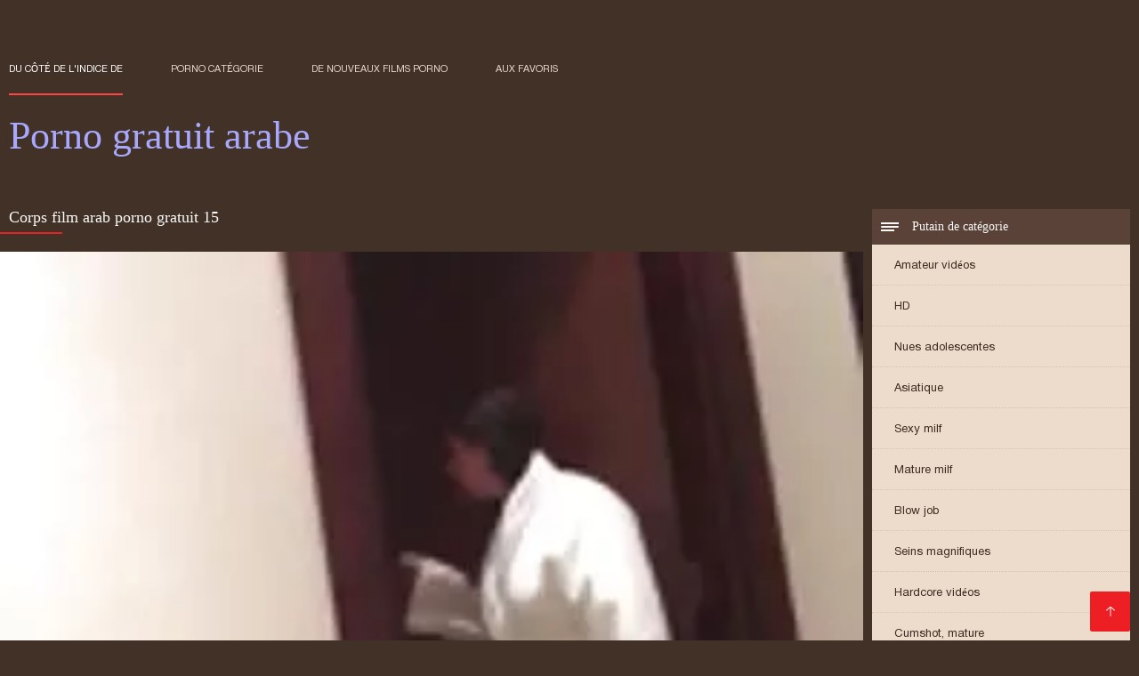

--- FILE ---
content_type: text/html; charset=UTF-8
request_url: https://fr.filmhardgratis.com/video/3632/corps-film-arab-porno-gratuit-15/
body_size: 6616
content:
<!DOCTYPE html><html lang="fr"><head><meta charset="utf-8">
<title>Corps film arab porno gratuit 15</title><meta name="viewport" content="width=device-width, initial-scale=1.0">
<meta name="description" content="Excellent meilleur porno  une bonne baise, puis il film arab porno gratuit lui décharge son cadeau"><meta name="robots" content="index,follow" /><meta name="keywords" content="Adulte XXX films porno vidéos xxx vidéos " />
<link rel="apple-touch-icon" sizes="76x76" href="https://fr.filmhardgratis.com/files/apple-touch-icon.png">
<link rel="icon" type="image/png" sizes="32x32" href="https://fr.filmhardgratis.com/files/favicon-32x32.png">
<link rel="icon" type="image/png" sizes="16x16" href="https://fr.filmhardgratis.com/files/favicon-16x16.png">
<link rel="manifest" href="https://fr.filmhardgratis.com/files/manifest.json">
<link rel="mask-icon" href="https://fr.filmhardgratis.com/files/safari-pinned-tab.svg" color="#5bbad5">
<link rel="shortcut icon" href="https://fr.filmhardgratis.com/files/favicon.ico">
<meta name="theme-color" content="#423126">
<link href="https://fr.filmhardgratis.com/files/base.css?v=1.5" rel="stylesheet">
<link href="https://fr.filmhardgratis.com/files/color_scheme.css" rel="stylesheet">
<base target="_blank">
<link rel="canonical" href="https://fr.filmhardgratis.com/video/3632/corps-film-arab-porno-gratuit-15/"/>
<style>.about_site p, .about_site ol li, .about_site ul li, .title_item, .title_item a, .text_video p, .details, .video_digits span {font-size: 12px !important;} body {background: #423126;}
header div.head_topline {padding-top: 50px; height: 55px; border-bottom: 0;}
header div.logotype a strong {font-family: 'Verdana';}
footer, .about_site p, a {color: #FFFFFF;}
.content div.article ul li:hover div.item {background-color: #FFFFFF !important;}
.video_content { margin-bottom: 25px;}
</style></head>
<body>
<header class="page_header"><div class="head_topline"><nav>
<a href="https://fr.filmhardgratis.com/" class="select" target="_self">Du côté de l'indice de </a>
<a href="https://fr.filmhardgratis.com/categoryall.html" target="_self">Porno catégorie </a>
<a href="https://fr.filmhardgratis.com/newporno.html" target="_self">De nouveaux films porno </a>
<a href="https://fr.filmhardgratis.com/" target="_self">aux favoris </a></nav>
</div>
<div class="logotype"><a href="https://fr.filmhardgratis.com/" target="_self"><h1 class="bounceInDown">
<strong style="color: #A9A9FF;">Porno gratuit arabe </strong></h1></a></div></header>
<main><div class="content"><aside class="category_holder"><div class="categories_list">
<div class="box_title" style="font-family: 'Verdana';"><i></i> Putain de catégorie </div><ul>
<li><a href="https://fr.filmhardgratis.com/category/amateur/" target="_self">Amateur vidéos</a></li><li><a href="https://fr.filmhardgratis.com/category/hd/" target="_self">HD</a></li><li><a href="https://fr.filmhardgratis.com/category/teens/" target="_self">Nues adolescentes</a></li><li><a href="https://fr.filmhardgratis.com/category/asian/" target="_self">Asiatique</a></li><li><a href="https://fr.filmhardgratis.com/category/milf/" target="_self">Sexy milf</a></li><li><a href="https://fr.filmhardgratis.com/category/matures/" target="_self">Mature milf</a></li><li><a href="https://fr.filmhardgratis.com/category/blowjobs/" target="_self">Blow job</a></li><li><a href="https://fr.filmhardgratis.com/category/big_boobs/" target="_self">Seins magnifiques</a></li><li><a href="https://fr.filmhardgratis.com/category/hardcore/" target="_self">Hardcore vidéos</a></li><li><a href="https://fr.filmhardgratis.com/category/cumshots/" target="_self">Cumshot, mature</a></li><li><a href="https://fr.filmhardgratis.com/category/anal/" target="_self">Cul sexe</a></li><li><a href="https://fr.filmhardgratis.com/category/japanese/" target="_self">Japonais</a></li><li><a href="https://fr.filmhardgratis.com/category/masturbation/" target="_self">Masturbation</a></li><li><a href="https://fr.filmhardgratis.com/category/pussy/" target="_self">Chatte</a></li><li><a href="https://fr.filmhardgratis.com/category/voyeur/" target="_self">Hot voyeur</a></li><li><a href="https://fr.filmhardgratis.com/category/old+young/" target="_self">Vieux adolescent porno</a></li><li><a href="https://fr.filmhardgratis.com/category/babes/" target="_self">Nude babes</a></li><li><a href="https://fr.filmhardgratis.com/category/wife/" target="_self">Femme sexy</a></li><li><a href="https://fr.filmhardgratis.com/category/grannies/" target="_self">Grand-mère porno</a></li><li><a href="https://fr.filmhardgratis.com/category/public_nudity/" target="_self">Porno nu public</a></li><li><a href="https://fr.filmhardgratis.com/category/hidden_cams/" target="_self">Hidden cams porno</a></li><li><a href="https://fr.filmhardgratis.com/category/blondes/" target="_self">Blonde</a></li><li><a href="https://fr.filmhardgratis.com/category/bbw/" target="_self">Bbw xxx</a></li><li><a href="https://fr.filmhardgratis.com/category/interracial/" target="_self">Sexy interracial</a></li><li><a href="https://fr.filmhardgratis.com/category/lesbians/" target="_self">Femmes lesbiennes</a></li><li><a href="https://fr.filmhardgratis.com/category/brunettes/" target="_self">Sexy brunettes</a></li><li><a href="https://fr.filmhardgratis.com/category/handjobs/" target="_self">Sexy handjobs</a></li><li><a href="https://fr.filmhardgratis.com/category/german/" target="_self">Sexy allemand</a></li><li><a href="https://fr.filmhardgratis.com/category/creampie/" target="_self">Creampie</a></li><li><a href="https://fr.filmhardgratis.com/category/sex_toys/" target="_self">Jouets sexuels films</a></li><li><a href="https://fr.filmhardgratis.com/category/tits/" target="_self">Enjoliveurs</a></li><li><a href="https://fr.filmhardgratis.com/category/pov/" target="_self">Sexy pov</a></li><li><a href="https://fr.filmhardgratis.com/category/bdsm/" target="_self">Bdsm</a></li><li><a href="https://fr.filmhardgratis.com/category/femdom/" target="_self">Femdom</a></li><li><a href="https://fr.filmhardgratis.com/category/threesomes/" target="_self">Trio</a></li><li><a href="https://fr.filmhardgratis.com/category/flashing/" target="_self">Clignotant</a></li><li><a href="https://fr.filmhardgratis.com/category/hairy/" target="_self">Poilu</a></li><li><a href="https://fr.filmhardgratis.com/category/facials/" target="_self">Visage</a></li><li><a href="https://fr.filmhardgratis.com/category/pornstars/" target="_self">Glorieux</a></li><li><a href="https://fr.filmhardgratis.com/category/celebrities/" target="_self">Célébrité</a></li>
</ul></div></aside><div class="article">
<h1 style="font-family: 'Verdana';">Corps film arab porno gratuit 15</h1><style>.pornvideo22 video { width: 100%; height: 100%; background-color: #000; }</style><div class="pornvideo22">
<video preload="none" controls poster="https://fr.filmhardgratis.com/media/thumbs/2/v03632.webp?1616408683"><source src="https://vs8.videosrc.net/s/7/73/73c126d38e937c544cd58b616f25ebce.mp4?md5=MeI-hdZRPkCF9CRqbLp7qg&expires=1768658889" type='video/mp4'></video></div><div class="video_content">

 <div class="categories_this_video" style="font-family: 'Verdana';"><p>
 <a href="/category/big_natural_tits/">Des gros seins naturels</a> <a href="/category/big_butts/">Gros culs sexe</a> <a href="/category/moroccan/">Marocain</a> <a href="/category/arab/">Sexy arabe</a> 
 <a href="/tag/41/">film arab porno gratuit</a> 
 </p></div><div class="text_video"><p style="font-family: 'Verdana';"> une bonne baise, puis il film arab porno gratuit lui décharge son cadeau
 </p></div></div><h2 style="font-family: 'Verdana';">Vidéos xxx connexes </h2><ul id="related">
<li><div class="item"><a href="https://fr.filmhardgratis.com/link.php" title="Nikki Santana trio l ..."><picture><time>15:25 min.</time><span class="liked"><i></i>292</span><img src="https://fr.filmhardgratis.com/media/thumbs/6/v08506.webp?1616957103" border="0" alt="Nikki Santana trio l ... - 15:25 min." width="300" height="225"></picture><div class="title_item"><p style="color:#000000;"> Nikki Santana trio lesbien chaud sex arab hijab gratuit
</p></div></a></div></li><li><div class="item"><a href="/video/1438/la-r%C3%A9ponse-%C3%A0-pourquoi-grand-m%C3%A8re-prend-une-%C3%A9ternit%C3%A9-dans-la-arabe-sex-gratuit-salle-de-bain/" title="La réponse à pourquo ..."><picture><time>02:12 min.</time><span class="liked"><i></i>446</span><img src="https://fr.filmhardgratis.com/media/thumbs/8/v01438.webp?1620789153" border="0" alt="La réponse à pourquo ... - 02:12 min." width="300" height="225"></picture><div class="title_item"><p style="color:#000000;"> La réponse à pourquoi grand-mère prend une éternité dans la arabe sex gratuit salle de bain
</p></div></a></div></li><li><div class="item"><a href="https://fr.filmhardgratis.com/link.php" title="Le sexe collant film ..."><picture><time>02:09 min.</time><span class="liked"><i></i>356</span><img src="https://fr.filmhardgratis.com/media/thumbs/8/v06398.webp?1616386794" border="0" alt="Le sexe collant film ... - 02:09 min." width="300" height="225"></picture><div class="title_item"><p style="color:#000000;"> Le sexe collant film sexe arabe gratuit
</p></div></a></div></li><li><div class="item"><a href="/video/4072/mamie-r%C3%A9veill%C3%A9e-pour-anal-sex-gratuit-en-arabe/" title="Mamie réveillée pour ..."><picture><time>04:06 min.</time><span class="liked"><i></i>325</span><img src="https://fr.filmhardgratis.com/media/thumbs/2/v04072.webp?1622163221" border="0" alt="Mamie réveillée pour ... - 04:06 min." width="300" height="225"></picture><div class="title_item"><p style="color:#000000;"> Mamie réveillée pour anal sex gratuit en arabe
</p></div></a></div></li><li><div class="item"><a href="https://fr.filmhardgratis.com/link.php" title="NOUVELLE compilation ..."><picture><time>01:51 min.</time><span class="liked"><i></i>109</span><img src="https://fr.filmhardgratis.com/media/thumbs/7/v04377.webp?1615727823" border="0" alt="NOUVELLE compilation ... - 01:51 min." width="300" height="225"></picture><div class="title_item"><p style="color:#000000;"> NOUVELLE compilation porn gratuit arabe de creampie anal
</p></div></a></div></li><li><div class="item"><a href="/video/3011/gal-taquine-l-homme-et-profite-tous-les-deux-du-sexe-chaud-%C3%A0-la-maison-et-pprnoarabe-dans-la-rue/" title="Gal taquine l'homme  ..."><picture><time>01:32 min.</time><span class="liked"><i></i>57</span><img src="https://fr.filmhardgratis.com/media/thumbs/1/v03011.webp?1619572435" border="0" alt="Gal taquine l'homme  ... - 01:32 min." width="300" height="225"></picture><div class="title_item"><p style="color:#000000;"> Gal taquine l'homme et profite tous les deux du sexe chaud à la maison et pprnoarabe dans la rue
</p></div></a></div></li><li><div class="item"><a href="https://fr.filmhardgratis.com/link.php" title="webcam film arabe x  ..."><picture><time>06:15 min.</time><span class="liked"><i></i>102</span><img src="https://fr.filmhardgratis.com/media/thumbs/9/v09229.webp?1617866925" border="0" alt="webcam film arabe x  ... - 06:15 min." width="300" height="225"></picture><div class="title_item"><p style="color:#000000;"> webcam film arabe x gratuit sinueuse
</p></div></a></div></li><li><div class="item"><a href="https://fr.filmhardgratis.com/link.php" title="Vieil homme et sexe  ..."><picture><time>08:00 min.</time><span class="liked"><i></i>68</span><img src="https://fr.filmhardgratis.com/media/thumbs/2/v02632.webp?1616044579" border="0" alt="Vieil homme et sexe  ... - 08:00 min." width="300" height="225"></picture><div class="title_item"><p style="color:#000000;"> Vieil homme et sexe hijab gratuit jeune fille blonde
</p></div></a></div></li><li><div class="item"><a href="/video/4169/porno-film-sex-gratuit-arabe-classique-court/" title="Porno film sex gratu ..."><picture><time>02:15 min.</time><span class="liked"><i></i>201</span><img src="https://fr.filmhardgratis.com/media/thumbs/9/v04169.webp?1616650780" border="0" alt="Porno film sex gratu ... - 02:15 min." width="300" height="225"></picture><div class="title_item"><p style="color:#000000;"> Porno film sex gratuit arabe classique court
</p></div></a></div></li><li><div class="item"><a href="/video/1310/super-hupen-arabe-sex-gratuit-heute-mit-jana/" title="Super Hupen arabe se ..."><picture><time>01:11 min.</time><span class="liked"><i></i>48</span><img src="https://fr.filmhardgratis.com/media/thumbs/0/v01310.webp?1615783029" border="0" alt="Super Hupen arabe se ... - 01:11 min." width="300" height="225"></picture><div class="title_item"><p style="color:#000000;"> Super Hupen arabe sex gratuit !!!! Heute mit jana
</p></div></a></div></li><li><div class="item"><a href="/video/2742/cheryl-dempsey-sc%C3%A8nes-de-nu-de-six-arab-gratuit-fanny-hill/" title="Cheryl Dempsey scène ..."><picture><time>01:10 min.</time><span class="liked"><i></i>67</span><img src="https://fr.filmhardgratis.com/media/thumbs/2/v02742.webp?1618642410" border="0" alt="Cheryl Dempsey scène ... - 01:10 min." width="300" height="225"></picture><div class="title_item"><p style="color:#000000;"> Cheryl Dempsey scènes de nu de six arab gratuit Fanny Hill
</p></div></a></div></li><li><div class="item"><a href="/video/6999/douce-ado-dans-sa-premi%C3%A8re-vid%C3%A9o-de-masturbation-nouveau-film-porno-arabe/" title="Douce ado dans sa pr ..."><picture><time>06:05 min.</time><span class="liked"><i></i>149</span><img src="https://fr.filmhardgratis.com/media/thumbs/9/v06999.webp?1618201652" border="0" alt="Douce ado dans sa pr ... - 06:05 min." width="300" height="225"></picture><div class="title_item"><p style="color:#000000;"> Douce ado dans sa première vidéo de masturbation nouveau film porno arabe
</p></div></a></div></li><li><div class="item"><a href="https://fr.filmhardgratis.com/link.php" title="Branlette JOI film p ..."><picture><time>05:17 min.</time><span class="liked"><i></i>55</span><img src="https://fr.filmhardgratis.com/media/thumbs/5/v00725.webp?1618364004" border="0" alt="Branlette JOI film p ... - 05:17 min." width="300" height="225"></picture><div class="title_item"><p style="color:#000000;"> Branlette JOI film porno arabe x
</p></div></a></div></li><li><div class="item"><a href="https://fr.filmhardgratis.com/link.php" title="Superbe jeune fille  ..."><picture><time>01:19 min.</time><span class="liked"><i></i>41</span><img src="https://fr.filmhardgratis.com/media/thumbs/6/v07356.webp?1620173590" border="0" alt="Superbe jeune fille  ... - 01:19 min." width="300" height="225"></picture><div class="title_item"><p style="color:#000000;"> Superbe jeune fille asiatique aux seins parfaits baise et poronoarabi se prend une charge sur son buisson
</p></div></a></div></li><li><div class="item"><a href="https://fr.filmhardgratis.com/link.php" title="Gros pornoarabgratui ..."><picture><time>10:32 min.</time><span class="liked"><i></i>8</span><img src="https://fr.filmhardgratis.com/media/thumbs/7/v05387.webp?1620352671" border="0" alt="Gros pornoarabgratui ... - 10:32 min." width="300" height="225"></picture><div class="title_item"><p style="color:#000000;"> Gros pornoarabgratuit plan 1989
</p></div></a></div></li><li><div class="item"><a href="https://fr.filmhardgratis.com/link.php" title="Mon mari sex arabe g ..."><picture><time>09:04 min.</time><span class="liked"><i></i>8</span><img src="https://fr.filmhardgratis.com/media/thumbs/7/v07007.webp?1618980072" border="0" alt="Mon mari sex arabe g ... - 09:04 min." width="300" height="225"></picture><div class="title_item"><p style="color:#000000;"> Mon mari sex arabe gratuit moi filme
</p></div></a></div></li><li><div class="item"><a href="https://fr.filmhardgratis.com/link.php" title="Monica Sweetheart se ..."><picture><time>02:50 min.</time><span class="liked"><i></i>31</span><img src="https://fr.filmhardgratis.com/media/thumbs/4/v00234.webp?1618705739" border="0" alt="Monica Sweetheart se ... - 02:50 min." width="300" height="225"></picture><div class="title_item"><p style="color:#000000;"> Monica Sweetheart sexe sex arab porno gratuit virtuel
</p></div></a></div></li><li><div class="item"><a href="/video/1367/classique-des-ann%C3%A9es-quatre-vingt-vintage-38-video-de-sexe-arabe-gratuit/" title="Classique des années ..."><picture><time>03:34 min.</time><span class="liked"><i></i>68</span><img src="https://fr.filmhardgratis.com/media/thumbs/7/v01367.webp?1621823123" border="0" alt="Classique des années ... - 03:34 min." width="300" height="225"></picture><div class="title_item"><p style="color:#000000;"> Classique des années quatre-vingt vintage 38 video de sexe arabe gratuit
</p></div></a></div></li><li><div class="item"><a href="/video/8111/%C3%A9b%C3%A8ne-mignon-sourit-quand-sucer-meilleur-film-porno-arabe-blanc/" title="Ébène mignon sourit  ..."><picture><time>04:18 min.</time><span class="liked"><i></i>37</span><img src="https://fr.filmhardgratis.com/media/thumbs/1/v08111.webp?1621642430" border="0" alt="Ébène mignon sourit  ... - 04:18 min." width="300" height="225"></picture><div class="title_item"><p style="color:#000000;"> Ébène mignon sourit quand sucer meilleur film porno arabe blanc
</p></div></a></div></li><li><div class="item"><a href="/video/4755/tanja-und-sites-pornos-arabes-basti/" title="Tanja und sites porn ..."><picture><time>01:35 min.</time><span class="liked"><i></i>30</span><img src="https://fr.filmhardgratis.com/media/thumbs/5/v04755.webp?1615768283" border="0" alt="Tanja und sites porn ... - 01:35 min." width="300" height="225"></picture><div class="title_item"><p style="color:#000000;"> Tanja und sites pornos arabes Basti
</p></div></a></div></li><li><div class="item"><a href="/video/3846/trashy-whore-ne-refuse-vid%C3%A9o-pornographique-arabe-rien/" title="Trashy Whore ne refu ..."><picture><time>06:01 min.</time><span class="liked"><i></i>47</span><img src="https://fr.filmhardgratis.com/media/thumbs/6/v03846.webp?1620008885" border="0" alt="Trashy Whore ne refu ... - 06:01 min." width="300" height="225"></picture><div class="title_item"><p style="color:#000000;"> Trashy Whore ne refuse vidéo pornographique arabe rien
</p></div></a></div></li><li><div class="item"><a href="/video/3114/fille-fille-film-irotique-arab-003/" title="fille fille film iro ..."><picture><time>05:09 min.</time><span class="liked"><i></i>49</span><img src="https://fr.filmhardgratis.com/media/thumbs/4/v03114.webp?1617476040" border="0" alt="fille fille film iro ... - 05:09 min." width="300" height="225"></picture><div class="title_item"><p style="color:#000000;"> fille fille film irotique arab 003
</p></div></a></div></li><li><div class="item"><a href="/video/9374/une-%C3%A9coli%C3%A8re-meilleur-sex-arab-baise-un-homme-%C3%A0-tout-faire/" title="Une écolière meilleu ..."><picture><time>05:17 min.</time><span class="liked"><i></i>34</span><img src="https://fr.filmhardgratis.com/media/thumbs/4/v09374.webp?1616236190" border="0" alt="Une écolière meilleu ... - 05:17 min." width="300" height="225"></picture><div class="title_item"><p style="color:#000000;"> Une écolière meilleur sex arab baise un homme à tout faire
</p></div></a></div></li><li><div class="item"><a href="/video/8493/lagano-pusenje-pa-onda-voir-video-porno-arabe-jahanje/" title="lagano pusenje pa on ..."><picture><time>14:42 min.</time><span class="liked"><i></i>183</span><img src="https://fr.filmhardgratis.com/media/thumbs/3/v08493.webp?1618363984" border="0" alt="lagano pusenje pa on ... - 14:42 min." width="300" height="225"></picture><div class="title_item"><p style="color:#000000;"> lagano pusenje pa onda voir video porno arabe jahanje
</p></div></a></div></li><li><div class="item"><a href="/video/5273/filles-film-x-arabe-gratuit-chaudes/" title="filles film x arabe  ..."><picture><time>06:24 min.</time><span class="liked"><i></i>57</span><img src="https://fr.filmhardgratis.com/media/thumbs/3/v05273.webp?1616299467" border="0" alt="filles film x arabe  ... - 06:24 min." width="300" height="225"></picture><div class="title_item"><p style="color:#000000;"> filles film x arabe gratuit chaudes
</p></div></a></div></li><li><div class="item"><a href="/video/9623/haut-film-sex-gratuit-arabe/" title="Haut film sex gratui ..."><picture><time>12:22 min.</time><span class="liked"><i></i>436</span><img src="https://fr.filmhardgratis.com/media/thumbs/3/v09623.webp?1619050495" border="0" alt="Haut film sex gratui ... - 12:22 min." width="300" height="225"></picture><div class="title_item"><p style="color:#000000;"> Haut film sex gratuit arabe
</p></div></a></div></li><li><div class="item"><a href="/video/8515/sextape-video-x-gratuit-arab-de-couple-malaisien-/" title="Sextape video x grat ..."><picture><time>06:44 min.</time><span class="liked"><i></i>69</span><img src="https://fr.filmhardgratis.com/media/thumbs/5/v08515.webp?1616065913" border="0" alt="Sextape video x grat ... - 06:44 min." width="300" height="225"></picture><div class="title_item"><p style="color:#000000;"> Sextape video x gratuit arab de couple malaisien!
</p></div></a></div></li><li><div class="item"><a href="/video/477/black-heather-hunter-jenteal-jill-kelly-dans-le-pornoarabe-gratuit-sexe-classique/" title="Black Heather Hunter ..."><picture><time>07:14 min.</time><span class="liked"><i></i>97</span><img src="https://fr.filmhardgratis.com/media/thumbs/7/v00477.webp?1616731945" border="0" alt="Black Heather Hunter ... - 07:14 min." width="300" height="225"></picture><div class="title_item"><p style="color:#000000;"> Black Heather Hunter, Jenteal, Jill Kelly dans le pornoarabe gratuit sexe classique
</p></div></a></div></li>
 </ul></div></div></main> 
<p></p>
 <a href="#" id="totop" target="_self" title="Porno gratuit arab"></a><footer><div>
 <a href="https://fr.filmhardgratis.com/" class="logotype_footer"><strong>Porno gratuit arabe </strong></a><p>
 <p><a href="/tag/29/">arab porno gratuit</a>,  <a href="/tag/34/">arabe sex gratuit</a>,  <a href="/tag/37/">arabe sexe gratuit</a>,  <a href="/tag/36/">coqnu arab</a>,  <a href="/tag/33/">coqnu arabe</a>,  <a href="/tag/35/">des films porno arabe</a>,  <a href="/tag/94/">femme salope arabe</a>,  <a href="/tag/41/">film arab porno gratuit</a>,  <a href="/tag/3/">film arabe porno</a>,  <a href="/tag/61/">film arabe porno gratuit</a>,  <a href="/tag/60/">film arabe x gratuit</a>,  <a href="/tag/95/">film de sex arabe gratuit</a>,  <a href="/tag/17/">film porno arab complet</a>,  <a href="/tag/21/">film porno arab gratuit</a>,  <a href="/tag/10/">film porno arabe complet</a>,  <a href="/tag/4/">film porno arabe gratuit</a>,  <a href="/tag/46/">film porno arabe x</a>,  <a href="/tag/24/">film porno complet arabe</a>,  <a href="/tag/18/">film porno en arab</a>,  <a href="/tag/57/">film porno fille arabe</a>,  <a href="/tag/47/">film porno français arabe</a>,  <a href="/tag/20/">film porno gratuit arab</a>,  <a href="/tag/6/">film porno gratuit arabe</a>,  <a href="/tag/67/">film porno gratuit en arabe</a>,  <a href="/tag/45/">film porno gratuit marocain</a>,  <a href="/tag/14/">film porno marocain gratuit</a>,  <a href="/tag/81/">film porno sex arabe</a>,  <a href="/tag/12/">film porno x arabe</a>,  <a href="/tag/7/">film pornographique arabe</a>,  <a href="/tag/55/">film pornos arabe</a>,  <a href="/tag/30/">film sex arab gratuit</a>,  <a href="/tag/43/">film sex arabe gratuit</a>,  <a href="/tag/69/">film sex gratuit arabe</a>,  <a href="/tag/26/">film sexe arabe gratuit</a>,  <a href="/tag/58/">film sexe gratuit arabe</a>,  <a href="/tag/13/">film x arabe gratuit</a>,  <a href="/tag/73/">film x gratuit arab</a>,  <a href="/tag/16/">film x gratuit arabe</a>,  <a href="/tag/96/">filmbornoarabe</a>,  <a href="/tag/39/">films erotiques arabes</a>,  <a href="/tag/87/">les sites du sex arabe</a>,  <a href="/tag/64/">meilleur film porno arabe</a>,  <a href="/tag/75/">nouveau film porno arabe</a>,  <a href="/tag/86/">pono arabe gratuit</a>,  <a href="/tag/40/">porn arab gratuit</a>,  <a href="/tag/48/">porn arabe gratuit</a>,  <a href="/tag/68/">porno arab gratoui</a>,  <a href="/tag/63/">porno arab gratwi</a>,  <a href="/tag/93/">pornoarabe gratuit</a>,  <a href="/tag/66/">pornoarabegratuit</a>,  </p>
 <p> © Copyright </p>
<p align="center">Meilleur site internet gratuit Porno gratuit arabe </p>

<p>
<a href="https://fr.videosdesexo.biz/">Films x gratuites</a>,  <a href="https://fr.gratissexfilmen.com/">Lesbienne xxx</a>,  <a href="https://fr.videoscaserosmaduras.com/">Salopes matures</a>,  <a href="https://fr.videosgratispornoespanol.com/">Film sexy gratuit</a>,  <a href="https://fr.kurvi.net/">Film gratuit sexe</a>,  <a href="https://fr.tamilma.com/">Films gratuits porno</a>,  <a href="https://fr.chicasmas.net/">Filme pournou</a>,  <a href="https://fr2.pizdefutute.com/">Video xxx gratuit</a>,  <a href="https://fr.filmepornocuparoase.com/">Sexe film gratuit</a>,  <a href="https://filmeporno.click/">Filme porno</a>,  <a href="https://fr.kostenlosexxxfilme.com/">Filme x gratuit</a>,  <a href="https://fr.videospornodelatinos.com/">Mere porno</a>,  <a href="https://fr.pornoklipove.org/">Filme porno</a>,  <a href="https://fr.nederlandsepornofilm.com/">Sexe videos</a>,  <a href="https://fr.pornomamme.com/">Film porno xxl</a>,  <a href="https://filmxfrancais.com/">Film x francais</a>,  <a href="https://fr.gagici.top/">Vidéos sexy gratuites</a>,  <a href="https://fr.ingyenszexvideok.org/">Meilleur porno gratuit</a>,  <a href="https://fr.maturetroie.com/">Film de sexe gratuit</a>,  <a href="https://filmssexegratuit.com/">Films sexe gratuit</a>,  <a href="https://fr.newboys.biz/">Film amateur gratuit</a>,  <a href="https://femmesmures.cyou/">Femmes mures</a>,  <a href="https://fr.matureschaudes.net/">Fille nue</a>,  <a href="https://fr.sexlucah.org/">Film porno gratuites</a>,  <a href="https://fr.reifensex.com/">Films gratuits x</a>,  <a href="https://fr.jolokawek.com/">Video gratuit xxx</a>,  <a href="https://fr.videolucahporn.com/">XXX vierge</a>,  <a href="https://filmpornoxx.com/">Film porno xx</a>,  <a href="https://vieillecochonne.cyou/">Vieille cochonne</a>,  <a href="https://fr.sexifilm.top/">XXX video vierge</a>,  <a href="https://fr.videolucahbudak.com/">Porno fille arabe</a>,  <a href="https://fr.sekslucah.com/">Femme vierge xxx</a>,  <a href="https://fr.videosexi.top/">XXX de femme</a>,  <a href="https://fr.pantatawek.com/">Videos de sexe gratuit</a>,  <a href="https://fr.phimvideoxxx.casa/">Filme porno</a>,  <a href="https://fr.femeigoale.top/">Jeux porno gratuit</a>,  <a href="https://fr.videobezkoshtovno.com/">Videos xxx gratuit</a>,  <a href="https://fr.sexclips.cyou/">Film porno amateur francais</a>,  <a href="https://fr.pornlucah.org/">Sex xxx gratuit</a>,  <a href="https://fr.phimsex77.com/">Films adultes gratuits</a>,  
</p>
<p>
<a href="https://fr.pantatawek.com/">Videos de sexe gratuit</a>, 
<a href="https://fr.donnetroievideo.com/">Sexe film gratuit</a>, 
<a href="https://fr.tamilma.com/">Films gratuits porno</a>, 
<a href="https://fr.newboys.biz/">Film amateur gratuit</a>, 
<a href="https://fr.matureschaudes.net/">Fille nue</a>, 
<a href="https://videopornogratuite.com/">Video porno gratuite</a>, 
<a href="https://fr.chicasmas.net/">Filme pournou</a>, 
<a href="https://filmssexegratuit.com/">Films sexe gratuit</a>, 
<a href="https://fr.videosdesexo.biz/">Films x gratuites</a>, 
<a href="https://fr.pozefete.com/">Film x complet gratuit</a>, 
<a href="https://fr.golezene.net/">Film porno xxx gratuit</a>, 
<a href="https://fr.kosmatiputki.com/">Film x amateur français</a>, 
<a href="https://fr.kurvi.net/">Film gratuit sexe</a>, 
<a href="https://fr.filmhardgratis.com/">Porno gratuit arab</a>, 
<a href="https://fr.videopornitaliani.com/">Grosses salopes</a>, 
<a href="https://fr.videopornomature.com/">XXX vidéo gratuit</a>, 
<a href="https://fr.pornindiaxxx.com/">XXX français gratuit</a>, 
<a href="https://fr.xxxhinditube.com/">Films xxx gratuits</a>, 
<a href="https://fr.videosdepornolatino.com/">Streaming film porno</a>, 
<a href="https://fr.pornoenespanollatino.com/">Film porno francais gratuit</a>, 
<a href="https://fr.gratispornofilmen.net/">Extrait film porno</a>
</p>    
</div></footer>
 
 
 
 </body></html>